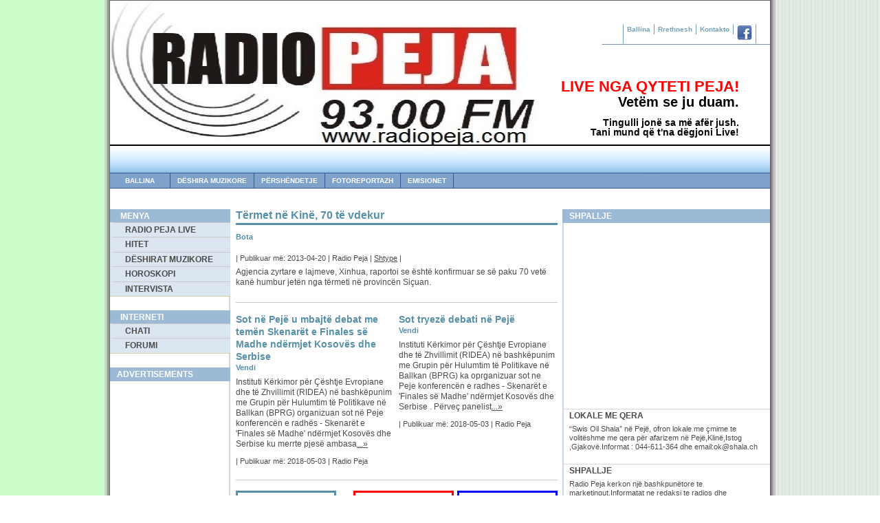

--- FILE ---
content_type: text/html
request_url: http://www.radiopeja.com/artikulli.php?newsid=10
body_size: 4470
content:
<!DOCTYPE html PUBLIC "-//W3C//DTD XHTML 1.0 Strict//EN" "http://www.w3.org/TR/xhtml1/DTD/xhtml1-strict.dtd">
<html xmlns="http://www.w3.org/1999/xhtml" lang="en">

<head>
  <meta http-equiv="content-type" content="text/html; charset=iso-8859-1" />
  <meta name="description" content="Radio Peja 93MHz FM Live" />
  <meta name="keywords" content="Radio, Peja, Live, 93, direkt, Pec" />
  <meta name="author" content="ALBATEC" />
  <link rel="stylesheet" type="text/css" media="screen,projection" href="./css/style_screen.css" />
  <link rel="stylesheet" type="text/css" media="print" href="./css/style_print.css" />
  <title>Tërmet në Kinë, 70 të vdekur - Radio Peja 93MHz FM</title>
</head>

<body>
  <div class="page-container-1">

  	<!-- HEADER -->
		<!-- Flag navigations -->
    <div class="navflag-container">
      <div class="navflag">
		  </div>
    </div>			

    <!-- Navigation Level 1 -->
    <div class="nav1-container">
      <div class="nav1">
			  <ul>
    	    <li><a href="/">Ballina</a></li>
    	    <li><a href="#">Rrethnesh</a></li>
         	<li><a href="kontakt.php">Kontakto</a></li>																		
         	<li><a href="http://www.facebook.com/RadioPeja" target="_blank"><img src="/img/icons/fb.png" border="0"></a></li>
        </ul>
		  </div>
    </div>			

    <!-- Sitename -->
		<div class="site-name">
      <p class="title">
</p>
    </div>
    
    <!-- Site slogan -->
		<div class="site-slogan-container">
			<div class="site-slogan">
      	<p class="title">LIVE NGA QYTETI PEJA!</p>
      	<p class="subtitle">Vetëm se ju duam.</p>
      	<p class="text">Tingulli jonë sa më afër jush.<br />Tani mund që t'na dëgjoni Live!</p>
      </div>
		</div>
    
    <!-- Header banner -->		 						    		 						
		<div><img class="img-header" src="./img/header.jpg" alt=""/></div>		
    
    <!-- Navigation Level 2 -->												
	  <div class="nav2">			
			<ul>
        <li><a href="/">&nbsp&nbsp&nbsp&nbspBALLINA&nbsp&nbsp&nbsp&nbsp</a></li>
        <li><a href="pershendetje.php">Dëshira Muzikore</a></li>
        <li><a href="pershendetje.php">Përshëndetje</a></li>
        <li><a href="/fotoreportazh.php">Fotoreportazh</a></li>			
        <li><a href="/emisionet.php">Emisionet</a></li>
		  </ul>
		</div>
    
    <!-- Buffer after header -->    
		<div class="buffer"></div>

		<!-- NAVIGATION -->				
  	<!-- Navigation Level 3 -->
		<div class="nav3">
      <ul>
        <li class="title">Menya</li>
        <li class="group"><a href="/live.m3u">RADIO PEJA LIVE</a></li>		
        <li class="group"><a href="#">HITET</a></li>
        <li class="group"><a href="#">DËSHIRAT MUZIKORE</a></li>
        <li class="group"><a href="#">HOROSKOPI</a></li>
        <li class="group"><a href="#">INTERVISTA</a></li>
      </ul>
      <ul>
        <li class="title">INTERNETI</li>
        <li class="group"><a href="/odachat/" target="_blank">CHATI</a></li>		
        <li class="group"><a href="#">FORUMI</a></li>
      </ul>
      
      <!-- Main title -->
      <p class="sidebar-maintitle">Advertisements</p>
     
			<!-- Textbox -->
			<div class="sidebar-txtbox-noshade">
			<p>
			<center>
<script type="text/javascript"><!--
google_ad_client = "ca-pub-0259484848536890";
/* rp_left_160x600 */
google_ad_slot = "8145634994";
google_ad_width = 160;
google_ad_height = 600;
//-->
</script>
<script type="text/javascript"
src="http://pagead2.googlesyndication.com/pagead/show_ads.js">
</script>
			</center>
			</p>
      </div>

			<!-- Textbox -->
			<div class="sidebar-txtbox-noshade">
      </div>
    </div>				
						
  	<!-- 	CONTENT -->
		<div class="content1">
  	  <!-- Page title -->		
		  <div class="content1-pagetitle">Tërmet në Kinë, 70 të vdekur</div>			
                				
			<!-- Text container -->
			<div class="content1-container line-box">
				<div class="content1-container-1col">
					<p class="content-title-noshade-size3"></p>                            
					<p class="content-subtitle-noshade-size1">Bota</p>
        	<div class="content-txtbox-noshade">

						<p class="readmore">| Publikuar më: 2013-04-20 | Radio Peja | <a href="javascript:dritare('');">Shtype</a> |</p>
          	<p>
		Agjencia zyrtare e lajmeve, Xinhua, raportoi se është konfirmuar se së paku 70 vetë kanë humbur jetën nga tërmeti në provincën Siçuan. </p>

					</div>
				</div>
      </div>
      
			<!-- Text container -->
			<div class="content1-container line-box">
				<div class="content1-container-2col-left">
					<p class="content-title-noshade-size3">Sot në Pejë u mbajtë debat me temën Skenarët  e Finales së Madhe  ndërmjet Kosovës dhe Serbise</p>
					<p class="content-subtitle-noshade-size1">Vendi</p>
					<div class="content-txtbox-noshade">
						<p>
						Instituti Kërkimor për Çështje Evropiane dhe të Zhvillimit (RIDEA) në bashkëpunim me Grupin për Hulumtim të Politikave në Ballkan (BPRG) organizuan sot në  Peje konferencën e radhës - Skenarët e 'Finales së Madhe' ndërmjet Kosovës dhe Serbise ku merrte pjesë ambasa<a href="artikulli.php?newsid=412">...&raquo;</a>						</p>
						<p class="readmore">| Publikuar më: 2018-05-03 | Radio Peja</p>
          </div>
				</div>
					<div class="content1-container-2col-right">
					<p class="content-title-noshade-size3">  Sot tryezë debati në Pejë</p>
					<p class="content-subtitle-noshade-size1">Vendi</p>
        <div class="content-txtbox-noshade">
          					<p>
						Instituti Kërkimor për Çështje Evropiane dhe të Zhvillimit (RIDEA) në bashkëpunim me Grupin për Hulumtim të Politikave në Ballkan (BPRG) ka oprganizuar sot ne Peje  konferencën e radhes - Skenarët e 'Finales së Madhe' ndërmjet Kosovës dhe Serbise .
Përveç panelist<a href="artikulli.php?newsid=410">...&raquo;</a>
						</p>
						<p class="readmore">| Publikuar më: 2018-05-03 | Radio Peja</p>

				</div>
				</div>		
			</div>

      <!-- Text container -->
			<div class="content1-container">
				<div class="content1-container-3col-left">
					<p class="content-title-noshade-size3" style="border: solid;">VENDI</p>
					<p class="content-subtitle-noshade-size1"></p>
					<div class="content-txtbox-noshade">
					<p>
					&raquo;<a href="artikulli.php?newsid=417">U mbajt takimi konsultativ i Këshillit të Drejtorëve </a><br />
					&raquo;<a href="artikulli.php?newsid=416">  TË PËRGADITËN TË GJITHA RAPORTET E PUNËS PER GJASHTË MUAJT E PARË TË VITIT</a><br />
					&raquo;<a href="artikulli.php?newsid=415">  TË PËRGADITËN TË GJITHA RAPORTET E PUNËS PER GJASHTË MUAJT E PARË TË VITIT</a><br />
					&raquo;<a href="artikulli.php?newsid=414"> Biblioteka Azem Shkreli  zgjeron  fondin me libra </a><br />
					&raquo;<a href="artikulli.php?newsid=413">Sot në Pejë u mbajtë debat me temën Skenarët  e Finales së Madhe  ndërmjet Kosovës dhe Serbise</a><br />
					</p>
					</div>
				</div>
			
				<div class="content1-container-3col-middle">
					<p class="content-title-noshade-size3" style="color: red; border: solid;">RAJONI</p>
					<p class="content-subtitle-noshade-size1"></p>
					<div class="content-txtbox-noshade">
					<p>
					&raquo;<a href="artikulli.php?newsid=11">Situatë e acaruar politike në Shqipëri</a><br />
					&raquo;<a href="artikulli.php?newsid=4">Qindra serb protestojnë kundër marrëveshjes</a><br />
					&raquo;<a href="artikulli.php?newsid=3">Gjykata e Apelit, 200 mijë lekë gjobë</a><br />
					</p>
					</div>
        </div>

				<div class="content1-container-3col-right">
					<p class="content-title-noshade-size3" style="color: blue; border: solid;">BOTA</p>
					<p class="content-subtitle-noshade-size1"></p>
					<div class="content-txtbox-noshade">
					<p>
					&raquo;<a href="artikulli.php?newsid=23">Duhani 'paraqet rrezik më të madh për gratë'</a><br />
					&raquo;<a href="artikulli.php?newsid=10">Tërmet në Kinë, 70 të vdekur</a><br />
					&raquo;<a href="artikulli.php?newsid=7">SHBA: Sulmuesit në Boston, vëllezër çeçenë</a><br />
					</p>
					</div>
				</div>
      </div>

      <!-- Text container -->
			<div class="content1-container">
				<div class="content1-container-3col-left">
					<p class="content-title-noshade-size3" style="color: yellow; border: solid;">EKONOMIA</p>
					<p class="content-subtitle-noshade-size1"></p>
					<div class="content-txtbox-noshade">
					<p>
					&raquo;<a href="artikulli.php?newsid=2">Kosova mundësi e re për investime</a><br />
					</p>
					</div>
				</div>
			
				<div class="content1-container-3col-middle">
					<p class="content-title-noshade-size3" style="color: orange; border: solid">SPORTI</p>
					<p class="content-subtitle-noshade-size1"></p>
					<div class="content-txtbox-noshade">
										<p>
					&raquo;<a href="artikulli.php?newsid=53">Basketbollistet pejan kampion te Kosoves </a><br />
					&raquo;<a href="artikulli.php?newsid=20"> Kryetari Berisha priti Basketbollistet</a><br />
					&raquo;<a href="artikulli.php?newsid=13">Kosova pranohet në Ligën Ballkanike</a><br />
					&raquo;<a href="artikulli.php?newsid=8">KE i FFK-së nuk e miratoi kërkesën e klubeve</a><br />
					</p>
					</div>
        </div>

				<div class="content1-container-3col-right">
					<p class="content-title-noshade-size3" style="color: green; border: solid;">KULTURA</p>
					<p class="content-subtitle-noshade-size1"></p>
					<div class="content-txtbox-noshade">
					<p>
					&raquo;<a href="artikulli.php?newsid=387">Profesori Shehu rikthehet në Pejë </a><br />
					&raquo;<a href="artikulli.php?newsid=386">SONTE JEPET PREMIERA E SHFAQJES “HARROJE HOLLIVUDIN”</a><br />
					&raquo;<a href="artikulli.php?newsid=73">Sonte repriza e shfaqjes "Pushkatimi" në Pejë</a><br />
					&raquo;<a href="artikulli.php?newsid=52">Çmimi Bulzat</a><br />
					&raquo;<a href="artikulli.php?newsid=51">Takimet letrare Azem Shkrreli</a><br />
					</p>
					</div>
				</div>
      </div>
    </div>
			
    <!-- SIDEBAR -->		
	  <div class="sidebar">

			<!-- Main Title -->
       <p class="sidebar-maintitle">SHPALLJE</p>
        
			<!-- Textbox -->
			<div class="sidebar-txtbox-ads">
	  		<p>
<script type="text/javascript"><!--
google_ad_client = "ca-pub-0259484848536890";
/* rp_right_300x250 */
google_ad_slot = "2238702192";
google_ad_width = 300;
google_ad_height = 250;
//-->
</script>
<script type="text/javascript"
src="http://pagead2.googlesyndication.com/pagead/show_ads.js">
</script>

			</p>
      </div>

			<!-- Textbox -->
      <p class="sidebar-title-noshade" style="text-transform:uppercase;">Lokale me qera </p>
			<div class="sidebar-txtbox-noshade">
        <p>“Swis Oil Shala” në Pejë,  ofron lokale me çmime te volitëshme me qera për afarizem në Pejë,Klinë,Istog ,Gjakovë.Informat : 044-611-364 dhe email:ok@shala.ch
</p>
     	</div>										
			<!-- Textbox -->
      <p class="sidebar-title-noshade" style="text-transform:uppercase;">Shpallje</p>
			<div class="sidebar-txtbox-noshade">
        <p>Radio Peja kerkon një bashkpunëtore te marketingut.Informatat ne redaksi te radios dhe te.mob.044-601-044</p>
     	</div>										
			<!-- Textbox -->
      <p class="sidebar-title-noshade" style="text-transform:uppercase;">Shpallje</p>
			<div class="sidebar-txtbox-noshade">
        <p>Radio Peja, ,për aftesimin gratis professional  te te rinjeve ,publikon shpallje per pranimin e dy praktikantëve gazetar-moderator dhe dy praktikantëve teknik operator.</p>
     	</div>										
			<!-- Textbox -->
      <p class="sidebar-title-noshade" style="text-transform:uppercase;">NJOFTIM</p>
			<div class="sidebar-txtbox-noshade">
        <p>Pas një shkëputje të shkurtër nga transmetimi ne Internet, ju rikujtojmë se Radio Peja ka rifilluar transmetimin, ju ftojmë te na dëgjoni në :
www.radiopeja.com
Tingulli ynë, me afër jush !</p>
     	</div>										
												
			<!-- Main Title-->        
      <p class="sidebar-maintitle">Anketa</p>

			<!-- Textbox -->
			<div class="sidebar-txtbox-noshade">
      	<p>Së shpejti!</p>
      </div>        																						
    </div>
				
    <!-- FOOTER -->
    <div class="footer">
       <p><b>Copyright &copy; 2007 - 2026 <a href="http://www.radiopeja.com">Radio Peja 93MHz FM</a>. All Rights Reserved</b></p>
       <p>Hosted and Developed by: <a href="http://www.albatec.ca">ALBATEC</a></p>
    </div>
  </div>
</body>
</html>

--- FILE ---
content_type: text/html; charset=utf-8
request_url: https://www.google.com/recaptcha/api2/aframe
body_size: 266
content:
<!DOCTYPE HTML><html><head><meta http-equiv="content-type" content="text/html; charset=UTF-8"></head><body><script nonce="vU8b5Q_0c393SGHoys144Q">/** Anti-fraud and anti-abuse applications only. See google.com/recaptcha */ try{var clients={'sodar':'https://pagead2.googlesyndication.com/pagead/sodar?'};window.addEventListener("message",function(a){try{if(a.source===window.parent){var b=JSON.parse(a.data);var c=clients[b['id']];if(c){var d=document.createElement('img');d.src=c+b['params']+'&rc='+(localStorage.getItem("rc::a")?sessionStorage.getItem("rc::b"):"");window.document.body.appendChild(d);sessionStorage.setItem("rc::e",parseInt(sessionStorage.getItem("rc::e")||0)+1);localStorage.setItem("rc::h",'1770020529428');}}}catch(b){}});window.parent.postMessage("_grecaptcha_ready", "*");}catch(b){}</script></body></html>

--- FILE ---
content_type: text/css
request_url: http://www.radiopeja.com/css/style_screen.css
body_size: 7098
content:
/*************************/
/* SECTION 1 - MAIN BODY */
/*************************/

body {font-size: 62.5%; margin: 0px auto; padding: 0px; background: url(../img/background_body_grey.gif) top center repeat-y; font-family: arial, sans-serif;}
.page-container-1 {width: 960px; margin: 0px auto; padding: 0px; background: url(../img/background_layout_1.gif) top left repeat-y; border: solid 1px rgb(100,100,100);}
.page-container-2 {width: 960px; margin: 0px auto; padding: 0px; background: url(../img/background_layout_2.gif) top left repeat-y; border: solid 1px rgb(100,100,100);}
.page-container-3 {width: 960px; margin: 0px auto; padding: 0px; background: url(../img/background_layout_3.gif) top left repeat-y; border: solid 1px rgb(100,100,100);}

/*************************************/
/* SECTION 2 - HEADER AND NAVIGATION */
/*************************************/

/*-----------------------------------*/
/* 2.1 - Sitename, slogan and banner */
/*-----------------------------------*/
.site-name {width: 300px; height: 40px; top: 12px; position: absolute; z-index: 4; overflow: hidden; margin: 0px; padding-left: 75px; color: rgb(69,140,204);}
.site-name p.title  {margin: 0px; padding: 0px; font-family: "trebuchet ms", arial, sans serif; font-weight: bold; font-size: 24px;}
.site-name p.subtitle  {clear: both; width: 300px; margin: -6px 0px 0px 0px; padding: 0px; background-color: transparent; font-family: "trebuchet ms", arial, sans serif; font-size: 12px;}
.site-name a {margin: 0px; padding: 0px; text-decoration: none; color: rgb(88,144,168);}
.site-name a:hover {text-decoration: none;}
.site-slogan-container  {width: 915px; height: 130px; top: 112px; position: absolute; z-index: 1; overflow: hidden; margin: 0px; padding-right: 15px; background-color: transparent;}
.site-slogan {float: right; width: 700px; margin: 0px; padding: 0px; background-color: transparent; font-size: 10px;}
.site-slogan p.title {float: right; width: 700px; margin: 0px; padding: 0px; color: red; font-family: arial, sans serif;  text-align: right; font-weight: bold; font-size: 220%;}
.site-slogan p.subtitle {clear: both; float: right; width: 700px; margin: -5px 0px 0px 0px; padding: 0px; color: black; font-family: arial, sans serif; text-align: right; font-weight: bold; font-size: 200%;}
.site-slogan p.text {clear: both; float: right; width: 700px; margin: 10px 0px 0px 0px; padding: 0px; color: black; font-family: arial, sans serif; text-align: right; font-weight: bold; line-height: 1.0em; font-size: 140%;}
.site-slogan p.readmore {clear: both; float: right; width: 700px; margin: 10px 0px 0px 0px; padding: 0px; color: rgb(234,239,247); font-family: arial, sans serif; text-align: right; font-weight: bold; line-height: 1.0em; font-size: 120%;}
.site-slogan a {color: rgb(234,239,247); text-decoration: underline;}
.site-slogan a:hover {text-decoration: none; color: rgb(50,50,50);}
.img-header {clear: both; float: left; width: 960px; height: 250px; margin: 0px; padding: 0px;}

/*--------------------------*/
/* 2.2 - Navigation - Flags */
/*--------------------------*/
.navflag-container {width: 960px; top: 14px; position: absolute; z-index: 2; background-color: transparent;}
.navflag {margin: 0px; padding: 0px; font-size: 1.0em;}	
.navflag ul {float: right; margin: 0px; padding: 0px 20px 0px 0px;}	
.navflag li {display: inline; list-style: none; margin: 0px; padding: 0px;}
.navflag li a {margin: 0px; padding: 0px 0px 0px 1px;}
.navflag a:hover {color: rgb(0,0,0); text-decoration: none;}
.img-navflag {display: inline; height: 14px; margin: 0px; padding: 0px; border: none;}

/*----------------------------*/
/* 2.3 - Navigation - Level 1 */
/*----------------------------*/
.nav1-container {width: 960px; top: 35px; position: absolute; z-index: 3; background: transparent;}
.nav1 {margin: 0px; padding: 0px; font-family: verdana, arial, sans serif; font-size: 1.0em;}
.nav1 ul {float: right; margin: 0px; padding: 0px 20px 0px 0px; border-left: solid 1px rgb(115,162,182); background-color: rgb(255,255,255); font-weight: bold;}	
.nav1 li {display: inline; list-style: none; margin: 0px; padding: 0px;}
.nav1 li a {display: block; float: left; margin: 0px; padding: 2px 5px 2px 5px; border-right: solid 1px rgb(115,162,182); color: rgb(115,162,182); text-decoration: none; font-size: 10px;}
.nav1 a:hover, .nav2 a.selected {color: rgb(50,50,50); text-decoration: none;}

/*----------------------------*/
/* 2.4 - Navigation - Level 2 */
/*----------------------------*/
.nav2 {clear: both; margin: 0px; padding: 0px; font-family: verdana, arial, sans serif; font-size: 1.0em;}
.nav2 ul {float: left; width: 960px; margin: 0px; padding: 0px; border-top: solid 1px rgb(54,83,151); border-bottom: solid 1px rgb(54,83,151); background-color: rgb(127,162,202); font-weight: bold;}	
.nav2 li {display: inline; list-style: none; margin: 0px; padding: 0px;}
.nav2 li a {display: block; float: left; margin: 0px 0px 0px 0px; padding: 5px 10px 5px 10px; border-right: solid 1px rgb(54,83,151); color: rgb(255,255,255); text-transform: uppercase; text-decoration: none; font-size: 100%;}
.nav2 a:hover, .nav2 a.selected {color: rgb(50,50,50); text-decoration: none;}
.buffer {clear: both; width: 960px; height: 30px; margin: 0px; padding: 0px; background-color: rgb(255,255,255);}

/*----------------------------*/
/* 2.5 - Navigation - Level 3 */
/*----------------------------*/
.nav3 {overflow: hidden; clear: both; float: left; width: 175px; min-height: 500px; margin: 0px; padding: 0px; color: rgb(75,75,75); font-size: 1.0em;}
.nav3 ul {width: 175px; margin: 0px 0px 20px 0px; padding: 0px; border-bottom: solid 1px rgb(216,206,159); background-color: rgb(219,230,241);}	
.nav3 li {list-style: none; margin: 0px; padding: 0px;}
.nav3 li.title {margin: 0px 0px 0px 0px; padding: 3px 5px 2px 15px; background-color: rgb(156,186,214); color: rgb(255,255,255); text-transform: uppercase; font-weight: bold; font-size: 120%;}
.nav3 li.group a {display: block; min-height: 1.7em; height: auto !important; height: 1.7em; line-height: 1.7em; margin: 0px; padding: 0px 7px 0px 15px; border-top: solid 1px rgb(200,200,200); border-left: solid 7px rgb(219,230,241); color: rgb(75,75,75); font-weight: bold; font-size: 120%;}
.nav3 li a {display: block; min-height: 1.7em; height: auto !important; height: 1.7em; line-height: 1.7em; margin: 0px; padding: 0px 7px 0px 20px; border-left: solid 7px rgb(219,230,241); color: rgb(75,75,75); text-decoration: none; font-size: 120%;}
.nav3 li a:hover, .nav3 li a.selected {border-left: solid 7px rgb(156,186,214);  color: rgb(100,100,100); text-decoration: none;}

/******************************************************************************/
/* SECTION 3 - SPECIFIC CLASSES FOR LAYOUT #1 (With navigation, with sidebar )*/
/******************************************************************************/

.content1 {float: left; width: 468px; margin: 0px; padding: 0px 0px 10px 8px; color: rgb(75,75,75);}
.content1-container {clear: both; float: left; width: 468px; margin: 0px 0px 15px 0px; padding: 0px;}
.content1-container-1col {overflow: hidden; width: 468px; margin: 0px; padding: 0px;}
.content1-container-1col-txtright-200px {float: right; width: 196px; margin: 0px; padding: 0px;}
.content1-container-1col-txtright-160px {float: right; width: 236px; margin: 0px; padding: 0px;}
.content1-container-1col-txtright-120px {float: right; width: 276px; margin: 0px; padding: 0px;}
.content1-container-1col-txtright-100px {float: right; width: 296px; margin: 0px; padding: 0px;}
.content1-container-1col-txtright-80px {float: right; width: 316px; margin: 0px; padding: 0px;}
.content1-container-1col-txtright-60px {float: right; width: 336px; margin: 0px; padding: 0px;}
.content1-container-1col-txtright-40px {float: right; width: 356px; margin: 0px; padding: 0px;}
.content1-container-2col-left {overflow: hidden; float: left; width: 231px; margin: 0px; padding: 0px;}
.content1-container-2col-right {overflow: hidden; float: right; width: 231px;  margin: 0px; padding: 0px;}
.content1-container-2col-txtright-100px {float: right; width: 79px; margin: 0px; padding: 0px;}
.content1-container-2col-txtright-80px {float: right; width: 99px; margin: 0px; padding: 0px;}
.content1-container-2col-txtright-60px {float: right; width: 119px; margin: 0px; padding: 0px;}
.content1-container-2col-txtright-40px {float: right; width: 139px; margin: 0px; padding: 0px;}
.content1-container-2col-txtright-20px {float: right; width: 159px; margin: 0px; padding: 0px;}
.content1-container-3col-left {overflow: hidden; float: left; width: 146px; margin: 0px 25px 0px 0px; padding: 0px;}
.content1-container-3col-middle {overflow: hidden; float: left; width: 146px;margin: 0px; padding: 0px;}
.content1-container-3col-right {overflow: hidden; float: right; width: 146px; margin: 0px; padding: 0px;}
.content1-container-3col-txtright-60px {float: right; width: 47px; margin: 0px; padding: 0px;}
.content1-container-3col-txtright-40px {float: right; width: 67px; margin: 0px; padding: 0px;}
.content1-container-3col-txtright-20px {float: right; width: 87px; margin: 0px; padding: 0px;}
.content1-container-3col-txtright-10px {float: right; width: 97px; margin: 0px; padding: 0px;}
.content1-pagetitle {overflow: hidden; width: 468px; margin: 0px 0px 10px 0px; padding: 0px 0px 2px 0px; border-bottom: solid 3px rgb(88,144,168);); color: rgb(88,144,168); font-weight: bold; font-size: 160%;}
.lajmedata {margin-top: -15px; float: right; font-size: 70%; text-align: right;}

/******************************************************/
/* SECTION 4 - SPECIFIC CLASSES FOR LAYOUTS #2 and #3 */
/******************************************************/

.content2 {float: left; width: 590px; min-height: 500px; margin: 0px; padding: 0px 0px 0px 20px; color: rgb(75,75,75); font-size: 1.0em;}
.content3 {float: left; width: 590px; min-height: 500px; margin: 0px; padding: 0px 0px 0px 20px; color: rgb(75,75,75); font-size: 1.0em;}
.content2-container, .content3-container {clear: both; float: left; width: 569px; margin: 0px 0px 15px 0px; padding: 0px;}
.content2-container-1col, .content3-container-1col {overflow: hidden; width: 569px; margin: 0px; padding: 0px;}
.content2-container-1col-txtright-200px, .content3-container-1col-txtright-200px {float: right; width: 357px; margin: 0px; padding: 0px;}
.content2-container-1col-txtright-160px, .content3-container-1col-txtright-160px {float: right; width: 397px; margin: 0px; padding: 0px;}
.content2-container-1col-txtright-120px, .content3-container-1col-txtright-120px {float: right; width: 437px; margin: 0px; padding: 0px;}
.content2-container-1col-txtright-100px, .content3-container-1col-txtright-100px {float: right; width: 457px; margin: 0px; padding: 0px;}
.content2-container-1col-txtright-80px, .content3-container-1col-txtright-80px {float: right; width: 477px; margin: 0px; padding: 0px;}
.content2-container-1col-txtright-60px, .content3-container-1col-txtright-60px {float: right; width: 497px; margin: 0px; padding: 0px;}
.content2-container-1col-txtright-40px, .content3-container-1col-txtright-40px {float: right; width: 517px; margin: 0px; padding: 0px;}
.content2-container-2col-left, .content3-container-2col-left {overflow: hidden; float: left; width: 272px; margin: 0px; padding: 0px;}
.content2-container-2col-right, .content3-container-2col-right {overflow: hidden; float: right; width: 272px; margin: 0px; padding: 0px;}
.content2-container-2col-txtright-100px, .content3-container-2col-txtright-100px {float: right; width: 160px; margin: 0px; padding: 0px;}
.content2-container-2col-txtright-80px, .content3-container-2col-txtright-80px {float: right; width: 180px; margin: 0px; padding: 0px;}
.content2-container-2col-txtright-60px, .content3-container-2col-txtright-60px {float: right; width: 200px; margin: 0px; padding: 0px;}
.content2-container-2col-txtright-40px, .content3-container-2col-txtright-40px {float: right; width: 220px; margin: 0px; padding: 0px;}
.content2-container-2col-txtright-20px, .content3-container-2col-txtright-20px {float: right; width: 240px; margin: 0px; padding: 0px;}
.content2-container-3col-left, .content3-container-3col-left {overflow: hidden; float: left; width: 179px; margin: 0px 25px 0px 0px; padding: 0px;}
.content2-container-3col-middle, .content3-container-3col-middle {overflow: hidden; float: left; width: 179px; margin: 0px; padding: 0px;}
.content2-container-3col-right, .content3-container-3col-right {overflow: hidden; float: right; width: 179px; margin: 0px; padding: 0px;}
.content2-container-3col-txtright-60px, .content3-container-3col-txtright-60px {overflow: hidden; float: right; width: 101px; margin: 0px; padding: 0px;}
.content2-container-3col-txtright-40px, .content3-container-3col-txtright-40px {overflow: hidden; float: right; width: 121px; margin: 0px; padding: 0px;}
.content2-container-3col-txtright-20px, .content3-container-3col-txtright-20px {overflow: hidden; float: right; width: 141px; margin: 0px; padding: 0px;}
.content2-container-3col-txtright-10px, .content3-container-3col-txtright-10px {overflow: hidden; float: right; width: 151px; margin: 0px; padding: 0px;}
.content2-pagetitle, .content3-pagetitle {overflow: hidden; width: 569px; margin: 0px 0px 10px 0px; padding: 0px 0px 2px 0px; border-bottom: solid 3px rgb(88,144,168); color: rgb(88,144,168); font-weight: bold; font-size: 180%;}

/*********************************/
/* SECTION 6 - COMMON PARAMETERS */
/*********************************/

/*--------------------*/
/* 6.1 - Content Area */
/*--------------------*/

/* Titles and textboxes*/
.content-title-noshade-size1 {margin: 0px; padding: 0px; color: rgb(88,144,168); font-weight: bold; font-size: 130%;}
.content-title-noshade-size2 {margin: 0px; padding: 0px; color: rgb(88,144,168); font-weight: bold; font-size: 150%;}
.content-title-noshade-size3 {margin: 0px; padding: 0px; color: rgb(88,144,168); font-weight: bold; font-size: 140%;}
.content-title-noshade-size4 {margin: 0px; padding: 0px; color: rgb(88,144,168); font-weight: bold; font-size: 180%;}
.content-title-noshade-size5 {margin: 0px; padding: 0px; color: rgb(88,144,168); font-weight: bold; font-size: 200%;}
.content-title-shade-size1 {margin: 0px; padding: 0px 10px 0px 10px; background-color: rgb(215,215,215); color: rgb(100,100,100); color: rgb(88,144,168); font-weight: bold; font-size: 130%;}
.content-title-shade-size2 {margin: 0px; padding: 0px 10px 0px 10px; background-color: rgb(215,215,215); color: rgb(88,144,168); font-weight: bold; font-size: 150%;}
.content-title-shade-size3 {margin: 0px; padding: 0px 10px 0px 10px; background-color: rgb(215,215,215); color: rgb(88,144,168); font-weight: bold; font-size: 160%;}
.content-title-shade-size4 {margin: 0px; padding: 0px 10px 0px 10px; background-color: rgb(215,215,215); color: rgb(88,144,168);  font-weight: bold; font-size: 180%;}
.content-title-shade-size5 {margin: 0px; padding: 0px 10px 0px 10px; background-color: rgb(215,215,215); color: rgb(88,144,168);  font-weight: bold; font-size: 200%;}
.content-subtitle-noshade-size1 {margin: 0px; padding: 0px; color: rgb(88,144,168); font-weight: bold; font-size: 110%;}
.content-subtitle-noshade-size2 {margin: 0px; padding: 0px; color: rgb(88,144,168); font-weight: bold; font-size: 120%;}
.content-subtitle-noshade-size3 {margin: 0px; padding: 0px; color: rgb(88,144,168); font-weight: bold; font-size: 130%;}
.content-subtitle-noshade-size4 {margin: 0px; padding: 0px; color: rgb(88,144,168); font-weight: bold; font-size: 140%;}
.content-subtitle-noshade-size5 {margin: 0px; padding: 0px; color: rgb(88,144,168); font-weight: bold; font-size: 150%;}
.content-subtitle-shade-size1 {margin: 0px; padding: 0px 10px 3px 10px; background-color: rgb(215,215,215); color: rgb(88,144,168); font-weight: bold; font-size: 110%;}
.content-subtitle-shade-size2 {margin: 0px; padding: 0px 10px 3px 10px; background-color: rgb(215,215,215); color: rgb(88,144,168); font-weight: bold; font-size: 120%;}
.content-subtitle-shade-size3 {margin: 0px; padding: 0px 10px 3px 10px; background-color: rgb(215,215,215); color: rgb(88,144,168); font-weight: bold; font-size: 130%;}
.content-subtitle-shade-size4 {margin: 0px; padding: 0px 10px 3px 10px; background-color: rgb(215,215,215); color: rgb(88,144,168); font-weight: bold; font-size: 140%;}
.content-subtitle-shade-size5 {margin: 0px; padding: 0px 10px 3px 10px; background-color: rgb(215,215,215); color: rgb(88,144,168); font-weight: bold; font-size: 150%;}
.content-txtbox-noshade {margin: 0px; padding: 7px 0px 0px 0px; background-color: rgb(255,255,255);}
.content-txtbox-shade {margin: 0px; padding: 7px 10px 5px 10px; background-color: rgb(235,235,235);}

/* Headings */
h1 {margin: 1.0em 0px 0.5em 0px; font-weight: bold; font-size: 160%;}
h2 {margin: 1.0em 0px 0.5em 0px; font-weight: bold; font-size: 150%;}
h3 {margin: 1.0em 0px 0.5em 0px; font-weight: bold; font-size: 140%;}
h4 {margin: 1.0em 0px 0.5em 0px; font-weight: bold; font-size: 130%;}
h5 {margin: 0px 0px 0.2em 0px; font-weight: bold; font-size: 130%;}
h6 {margin: 0px 0px 0.2em 0px;font-weight: bold; font-style: italic; font-size: 130%;}

/* Paragraphs */
p {margin: 0px 0px 0.5em 0px; padding: 0px; line-height: 1.3em; font-family: arial, sans serif; font-size: 120%; }
p.readmore {margin: 1.0em 0px 0.5em 0px; padding: 0px; line-height: 1.2em; font-size: 110%; }
p.quote {margin: 0em 30px 0.6em 30px;	line-height: 120%; font-size: 120%;}
p.embed {float: left; width: 120px; margin: 7px 7px 5px 0px; padding: 5px 5px 5px 5px; background-color: rgb(238,237,249); font-style: italic; font-weight: bold;  line-height: 1.2em; font-size: 140%;}
p.embed-caption {float: left; margin: 5px 0px 0px 0px; padding: 0px; font-style: italic; font-weight: normal; line-height: 1.2em; font-size: 70%;}

/* Quote */
p.quote {clear: left; margin: 0em 30px 0.6em 30px;	line-height: 120%; font-size: 110%;}

/* Embedded emphasis */
.embed {float: left; width: 120px; margin: 2px 7px 2px 0px; padding: 5px 5px 5px 5px; background-color: rgb(238,237,249); font-style: italic; font-weight: bold;  line-height: 1.2em; font-size: 140%;}
.embed-caption {float: left; margin: 5px 0px 0px 0px; padding: 0px; font-style: italic; font-weight: normal; line-height: 1.2em; font-size: 70%;}

/* Lists */
ul.noindent {margin: 0px 0px 7px 15px; padding: 0px; list-style-type: disc; list-style-position: outside; font-size: 120%;}
ul.indent {margin: 0px 0px 7px 15px; padding: 0px 0px 0px 15px; list-style-type: disc; font-family: arial; font-size: 120%;}
ol {margin: 0px 0px 0px 9px; padding: 0px 0px 0px 25px; list-style-type: decimal; list-style-position: outside; font-size: 120%;}
ul.linklist-noindent {margin: -0.3em 0px 0.5em 0px; padding: 0px; list-style-type: none; line-height: 1.2em; font-size: 120%; }
ul.linklist-indent {margin: -0.3em 0px 0.5em 0px; padding: 0px 0px 0px 10px; list-style-type: none; line-height: 1.2em; font-size: 120%; }

/* Tables */
.table {clear: left; margin: 0.5em 0px 0.2em 30px; border: solid 1px rgb(150,150,150); empty-cells: show; border-collapse: collapse; background-color: rgb(233,232,244);}
.table tr {margin: 0px; padding: 0px;}
.table td {padding: 2px 7px 2px 7px; border: solid 1px rgb(150,150,150); text-align: left; font-size: 120%;}
.table th {margin: 0px; padding: 2px 7px 2px 7px; border: solid 1px rgb(150,150,150); empty-cells: show; text-align: left; font-size: 120%; 	}
.table-caption {margin: 0.5em 0px 1.0em 30px; padding: 0px; clear: both; text-align: left; font-size: 120%;}

/* Images */
.img-left-noborder-notopmargin {float: left; margin: 0px 10px 0px 0px;}
.img-left-noborder-topmargin {float: left; margin: 3px 10px 0px 0px;}
.img-left-border-notopmargin {float: left; margin: 0px 10px 0px 0px; border: solid 1px rgb(150,150,150);}
.img-left-border-topmargin {float: left; margin: 3px 10px 0px 0px; border: solid 1px rgb(150,150,150);}
.img-right-noborder-notopmargin {float: right; margin: 0px 0px 0px 10px;}
.img-right-noborder-topmargin {float: right; margin: 3px 0px 0px 10px;}
.img-right-border-notopmargin {float: right; margin: 0px 0px 0px 10px; border: solid 1px rgb(150,150,150);}
.img-right-border-topmargin {float: right; margin: 3px 0px 0px 10px; border: solid 1px rgb(150,150,150);}

/*--------------------*/
/* 6.2 - Sidebar Area */
/*--------------------*/
.sidebar {overflow: hidden; float: right; width: 302px; min-height: 500px; margin: 0px; padding: 0px 0px 10px 0px; text-align: left; color: rgb(75,75,75);}
.sidebar-maintitle {margin: 0px 0px 10px 0px; padding: 3px 10px 2px 10px; background-color: rgb(156,186,214); color: rgb(255,255,255); text-transform: uppercase; font-weight: bold; font-size: 120%;}
.sidebar-title-noshade {margin: 0px; padding: 2px 10px 3px 10px; border-top: solid 1px rgb(215,215,215); color: rgb(75,75,75); font-weight: bold; font-size: 120%;}
.sidebar-title-ads {margin: 0px; padding: 3px 5px 1px 5px; border-top: solid 0px rgb(215,215,215); color: rgb(75,75,75); font-weight: bold; font-size: 120%;}
.sidebar-title-shade {margin: 0px; padding: 2px 10px 3px 10px; background-color: rgb(215,215,215); color: rgb(75,75,75); font-weight: bold; font-size: 120%;}
.sidebar-txtbox-noshade {margin: 0px 0px 10px 0px; padding: 2px 10px 3px 10px;}
.sidebar-txtbox-shade {margin: 0px 0px 10px 0px; padding: 2px 10px 3px 10px; background-color: rgb(235,235,235);}
.sidebar-txtbox-noshade p {margin: 0px 0px 5px 0px; padding: 0px; line-height: 1.25em; font-size: 110%;}
.sidebar-txtbox-shade p {margin: 0px 0px 5px 0px; padding: 0px; line-height: 1.25em; font-size: 110%;}

/*--------------------*/
/* 6.3 - Footer Area  */
/*--------------------*/
.footer {overflow: hidden; clear: both; width: 960px; height: 3.0em; margin: 0px; padding: 0.5em 0px 0.5em 0px; border-top: solid 1px rgb(125,125,125); background-color: rgb(128,161,202); color: rgb(255,255,255); font-size: 1.0em;}
.footer p {margin: 0px; padding: 0px; text-align: center; line-height: 1.3em; font-size: 110%;}

/*-------------------*/
/* 6.4 - Hyperlinks  */
/*-------------------*/
.content1 a, .content2 a, .content3 a, .sidebar-txtbox-noshade a, .sidebar-txtbox-shade a {color: rgb(75,75,75); text-decoration: underline;}
.content1 a:hover, .content2 a:hover, .content3 a:hover, .sidebar-txtbox-noshade a:hover, .sidebar-txtbox-shade a:hover {color: rgb(0,0,0); text-decoration: none;}
.content1 a:visited, .content2 a:visited, .content3 a:visited, .sidebar-txtbox-noshade a:visited, .sidebar-txtbox-shade a:visited  {color: rgb(150,150,150);}
.footer a {color: rgb(255,255,255); text-decoration: underline;}
.footer a:hover {color: rgb(0,0,0); text-decoration: none;}

/*******************************/
/* SECTION 7 - GENERIC CLASSES */
/*******************************/

/*----------------------------*/
/* 7.1 - Title decoration box */
/*----------------------------*/
.box-on {float: left; min-width: 0.3em; margin-right: 0.2em; padding: 0px 0.2em 0px 0.3em;}
.box-off {display: none;}
/* html box-on {width: 1%;} /* IE6-Hack for min-width. Also compliant with IE7-Beta2 */ */

/*-----------------------------*/
/* 7.2 - Horizontal alignments */
/*-----------------------------*/
.align-left {text-align: left;}
.align-right {text-align: right;}
.align-center {text-align: center;}

/*------------------*/
/* 7.3  Text colors */
/*------------------*/
.txt-white {color: rgb(255,255,255);}
.txt-black {color: rgb(0,0,0);}

.txt-grey01 {color: rgb(242,242,242);}
.txt-grey02 {color: rgb(230,230,230);}
.txt-grey03 {color: rgb(217,217,217);}
.txt-grey04 {color: rgb(204,204,204);}
.txt-grey05 {color: rgb(191,191,191);}
.txt-grey06 {color: rgb(178,178,178);}
.txt-grey07 {color: rgb(153,153,153);}
.txt-grey08 {color: rgb(127,127,127);}
.txt-grey09 {color: rgb(89,89,89);}
.txt-grey10 {color: rgb(51,51,51);}

.txt-yellow01 {color: rgb(254,252,232);}
.txt-yellow02 {color: rgb(253,249,201);}
.txt-yellow03 {color: rgb(253,246,185);}
.txt-yellow04 {color: rgb(252,243,162);}
.txt-yellow05 {color: rgb(251,239,139);}
.txt-yellow06 {color: rgb(250,236,116);}
.txt-yellow07 {color: rgb(249,233,93);}
.txt-yellow08 {color: rgb(249,230,69);}
.txt-yellow09 {color: rgb(248,227,46);}
.txt-yellow10 {color: rgb(247,224,23);}

.txt-blue01 {color: rgb(238,237,249);}
.txt-blue02 {color: rgb(222,220,242);}
.txt-blue03 {color: rgb(205,202,236);}
.txt-blue04 {color: rgb(189,185,229);}
.txt-blue05 {color: rgb(172,167,223);}
.txt-blue06 {color: rgb(155,149,217);}
.txt-blue07 {color: rgb(139,132,210);}
.txt-blue08 {color: rgb(122,114,204);}
.txt-blue09 {color: rgb(106,97,197);}
.txt-blue10 {color: rgb(89,79,191);}

.txt-green01 {color: rgb(237,246,229);}
.txt-green02 {color: rgb(220,238,204);}
.txt-green03 {color: rgb(202,229,178);}
.txt-green04 {color: rgb(185,220,153);}
.txt-green05 {color: rgb(167,211,127);}
.txt-green06 {color: rgb(149,203,102);}
.txt-green07 {color: rgb(132,194,76);}
.txt-green08 {color: rgb(114,185,51);}
.txt-green09 {color: rgb(97,177,25);}
.txt-green10 {color: rgb(79,168,0);}

.txt-red01 {color: rgb(252,235,233);}
.txt-red02 {color: rgb(248,216,211);}
.txt-red03 {color: rgb(245,196,188);}
.txt-red04 {color: rgb(242,177,166);}
.txt-red05 {color: rgb(238,157,144);}
.txt-red06 {color: rgb(235,137,122);}
.txt-red07 {color: rgb(232,118,100);}
.txt-red08 {color: rgb(229,98,77);}
.txt-red09 {color: rgb(225,79,55);}
.txt-red10 {color: rgb(222,59,33);}

/*-------------------------*/
/* 7.4 - Background colors */
/*-------------------------*/
.bg-white {background-color: rgb(255,255,255);}
.bg-black {background-color: rgb(0,0,0);}

.bg-grey01 {background-color: rgb(242,242,242);}
.bg-grey02 {background-color: rgb(230,230,230);}
.bg-grey03 {background-color: rgb(217,217,217);}
.bg-grey04 {background-color: rgb(204,204,204);}
.bg-grey05 {background-color: rgb(191,191,191);}
.bg-grey06 {background-color: rgb(178,178,178);}
.bg-grey07 {background-color: rgb(153,153,153);}
.bg-grey08 {background-color: rgb(127,127,127);}
.bg-grey09 {background-color: rgb(89,89,89);}
.bg-grey10 {background-color: rgb(51,51,51);}

.bg-yellow01 {background-color: rgb(254,252,232);}
.bg-yellow02 {background-color: rgb(253,249,201);}
.bg-yellow03 {background-color: rgb(253,246,185);}
.bg-yellow04 {background-color: rgb(252,243,162);}
.bg-yellow05 {background-color: rgb(251,239,139);}
.bg-yellow06 {background-color: rgb(250,236,116);}
.bg-yellow07 {background-color: rgb(249,233,93);}
.bg-yellow08 {background-color: rgb(249,230,69);}
.bg-yellow09 {background-color: rgb(248,227,46);}
.bg-yellow10 {background-color: rgb(247,224,23);}

.bg-blue01 {background-color: rgb(238,237,249);}
.bg-blue02 {background-color: rgb(222,220,242);}
.bg-blue03 {background-color: rgb(205,202,236);}
.bg-blue04 {background-color: rgb(189,185,229);}
.bg-blue05 {background-color: rgb(172,167,223);}
.bg-blue06 {background-color: rgb(155,149,217);}
.bg-blue07 {background-color: rgb(139,132,210);}
.bg-blue08 {background-color: rgb(122,114,204);}
.bg-blue09 {background-color: rgb(106,97,197);}
.bg-blue10 {background-color: rgb(89,79,191);}

.bg-green01 {background-color: rgb(237,246,229);}
.bg-green02 {background-color: rgb(220,238,204);}
.bg-green03 {background-color: rgb(202,229,178);}
.bg-green04 {background-color: rgb(185,220,153);}
.bg-green05 {background-color: rgb(167,211,127);}
.bg-green06 {background-color: rgb(149,203,102);}
.bg-green07 {background-color: rgb(132,194,76);}
.bg-green08 {background-color: rgb(114,185,51);}
.bg-green09 {background-color: rgb(97,177,25);}
.bg-green10 {background-color: rgb(79,168,0);}

.bg-red01 {background-color: rgb(252,235,233);}
.bg-red02 {background-color: rgb(248,216,211);}
.bg-red03 {background-color: rgb(245,196,188);}
.bg-red04 {background-color: rgb(242,177,166);}
.bg-red05 {background-color: rgb(238,157,144);}
.bg-red06 {background-color: rgb(235,137,122);}
.bg-red07 {background-color: rgb(232,118,100);}
.bg-red08 {background-color: rgb(229,98,77);}
.bg-red09 {background-color: rgb(225,79,55);}
.bg-red10 {background-color: rgb(222,59,33);}

/*---------------------------*/
/* 7.5  Bottom border colors */
/*---------------------------*/
.line-box {border-bottom: solid 1px rgb(200,200,200); padding-bottom: 15px; margin: 0px 0px 15px 0px;}

.line-white {border-bottom: solid 1px rgb(255,255,255); padding-bottom: 2px; margin: 0px 0px 1px 0px;}
.line-black {border-bottom: solid 1px rgb(0,0,0); padding-bottom: 2px; margin: 0px 0px 1px 0px;}

.line-grey01 {border-bottom: solid 1px rgb(242,242,242); padding-bottom: 2px; margin-bottom: 1px;}
.line-grey02 {border-bottom: solid 1px rgb(230,230,230); padding-bottom: 2px; margin-bottom: 1px;}
.line-grey03 {border-bottom: solid 1px rgb(217,217,217); padding-bottom: 2px; margin-bottom: 1px;}
.line-grey04 {border-bottom: solid 1px rgb(204,204,204); padding-bottom: 2px; margin-bottom: 1px;}
.line-grey05 {border-bottom: solid 1px rgb(191,191,191); padding-bottom: 2px; margin-bottom: 1px;}
.line-grey06 {border-bottom: solid 1px rgb(178,178,178); padding-bottom: 2px; margin-bottom: 1px;}
.line-grey07 {border-bottom: solid 1px rgb(153,153,153); padding-bottom: 2px; margin-bottom: 1px;}
.line-grey08 {border-bottom: solid 1px rgb(127,127,127); padding-bottom: 2px; margin-bottom: 1px;}
.line-grey09 {border-bottom: solid 1px rgb(89,89,89); padding-bottom: 2px; margin-bottom: 1px;}
.line-grey10 {border-bottom: solid 1px rgb(51,51,51); padding-bottom: 2px; margin-bottom: 1px;}

.line-yellow01 {border-bottom: solid 1px rgb(254,252,232); padding-bottom: 2px; margin-bottom: 1px;}
.line-yellow02 {border-bottom: solid 1px rgb(253,249,201); padding-bottom: 2px; margin-bottom: 1px;}
.line-yellow03 {border-bottom: solid 1px rgb(253,246,185); padding-bottom: 2px; margin-bottom: 1px;}
.line-yellow04 {border-bottom: solid 1px rgb(252,243,162); padding-bottom: 2px; margin-bottom: 1px;}
.line-yellow05 {border-bottom: solid 1px rgb(251,239,139); padding-bottom: 2px; margin-bottom: 1px;}
.line-yellow06 {border-bottom: solid 1px rgb(250,236,116); padding-bottom: 2px; margin-bottom: 1px;}
.line-yellow07 {border-bottom: solid 1px rgb(249,233,93); padding-bottom: 2px; margin-bottom: 1px;}
.line-yellow08 {border-bottom: solid 1px rgb(249,230,69); padding-bottom: 2px; margin-bottom: 1px;}
.line-yellow09 {border-bottom: solid 1px rgb(248,227,46); padding-bottom: 2px; margin-bottom: 1px;}
.line-yellow10 {border-bottom: solid 1px rgb(247,224,23); padding-bottom: 2px; margin-bottom: 1px;}

.line-blue01 {border-bottom: solid 1px rgb(238,237,249); padding-bottom: 2px; margin-bottom: 1px;}
.line-blue02 {border-bottom: solid 1px rgb(222,220,242); padding-bottom: 2px; margin-bottom: 1px;}
.line-blue03 {border-bottom: solid 1px rgb(205,202,236); padding-bottom: 2px; margin-bottom: 1px;}
.line-blue04 {border-bottom: solid 1px rgb(189,185,229); padding-bottom: 2px; margin-bottom: 1px;}
.line-blue05 {border-bottom: solid 1px rgb(172,167,223); padding-bottom: 2px; margin-bottom: 1px;}
.line-blue06 {border-bottom: solid 1px rgb(155,149,217); padding-bottom: 2px; margin-bottom: 1px;}
.line-blue07 {border-bottom: solid 1px rgb(139,132,210); padding-bottom: 2px; margin-bottom: 1px;}
.line-blue08 {border-bottom: solid 1px rgb(122,114,204); padding-bottom: 2px; margin-bottom: 1px;}
.line-blue09 {border-bottom: solid 1px rgb(106,97,197); padding-bottom: 2px; margin-bottom: 1px;}
.line-blue10 {border-bottom: solid 1px rgb(89,79,191); padding-bottom: 2px; margin-bottom: 1px;}

.line-green01 {border-bottom: solid 1px rgb(237,246,229); padding-bottom: 2px; margin-bottom: 1px;}
.line-green02 {border-bottom: solid 1px rgb(220,238,204); padding-bottom: 2px; margin-bottom: 1px;}
.line-green03 {border-bottom: solid 1px rgb(202,229,178); padding-bottom: 2px; margin-bottom: 1px;}
.line-green04 {border-bottom: solid 1px rgb(185,220,153); padding-bottom: 2px; margin-bottom: 1px;}
.line-green05 {border-bottom: solid 1px rgb(167,211,127); padding-bottom: 2px; margin-bottom: 1px;}
.line-green06 {border-bottom: solid 1px rgb(149,203,102); padding-bottom: 2px; margin-bottom: 1px;}
.line-green07 {border-bottom: solid 1px rgb(132,194,76); padding-bottom: 2px; margin-bottom: 1px;}
.line-green08 {border-bottom: solid 1px rgb(114,185,51); padding-bottom: 2px; margin-bottom: 1px;}
.line-green09 {border-bottom: solid 1px rgb(97,177,25); padding-bottom: 2px; margin-bottom: 1px;}
.line-green10 {border-bottom: solid 1px rgb(79,168,0); padding-bottom: 2px; margin-bottom: 1px;}

.line-red01 {border-bottom: solid 1px rgb(252,235,233); padding-bottom: 2px; margin-bottom: 1px;}
.line-red02 {border-bottom: solid 1px rgb(248,216,211); padding-bottom: 2px; margin-bottom: 1px;}
.line-red03 {border-bottom: solid 1px rgb(245,196,188); padding-bottom: 2px; margin-bottom: 1px;}
.line-red04 {border-bottom: solid 1px rgb(242,177,166); padding-bottom: 2px; margin-bottom: 1px;}
.line-red05 {border-bottom: solid 1px rgb(238,157,144); padding-bottom: 2px; margin-bottom: 1px;}
.line-red06 {border-bottom: solid 1px rgb(235,137,122); padding-bottom: 2px; margin-bottom: 1px;}
.line-red07 {border-bottom: solid 1px rgb(232,118,100); padding-bottom: 2px; margin-bottom: 1px;}
.line-red08 {border-bottom: solid 1px rgb(229,98,77); padding-bottom: 2px; margin-bottom: 1px;}
.line-red09 {border-bottom: solid 1px rgb(225,79,55); padding-bottom: 2px; margin-bottom: 1px;}
.line-red10 {border-bottom: solid 1px rgb(222,59,33); padding-bottom: 2px; margin-bottom: 1px;}

/*****************************/
/* SECTION 8 - MISCELLANEOUS */
/*****************************/
.showcode {font-family: monospace; font-weight: bold; font-size: 13px; color: rgb(255,0,0);}
.clear {clear: both;}
.hide {display: none;}
br {clear: none;}
/* Per fotoreportazh */
		/* Setup Tab so normal opacity is 40 and rollover is 100 */
			.flickr_badge_image{

        width:450px;
	height: 60px;
        float: left;
        border-right:1px solid black;
    }

			#flickr_badge_image1  a img{
 				/* for IE */
				-ms-filter:"progid:DXImageTransform.Microsoft.Alpha(Opacity=40)";
				filter:alpha(opacity=40);
			  
				/* CSS3 standard */
				opacity:0.4;
			  
			}
			#flickr_badge_image1 a:hover img{ 				  
				/* for IE */
				-ms-filter:"progid:DXImageTransform.Microsoft.Alpha(Opacity=100)";
				filter:alpha(opacity=100);
				
				/* CSS3 standard */
				opacity:1.0;

			}

			
			.images{
				width:450px; 
				height:337px; 
				overflow:hidden;
				float:left;
			}
